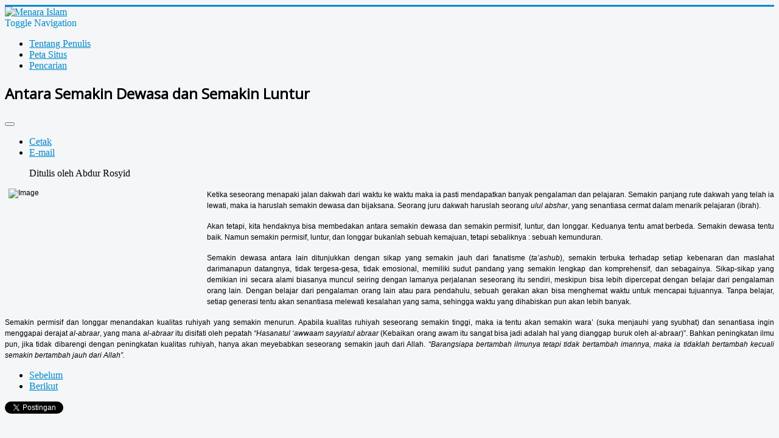

--- FILE ---
content_type: text/html; charset=utf-8
request_url: http://menaraislam.com/dakwah/antara-semakin-dewasa-dan-semakin-luntur
body_size: 5088
content:
<!DOCTYPE html>
<html lang="id-id" dir="ltr">
<head>
	<meta name="viewport" content="width=device-width, initial-scale=1.0" />
	<meta charset="utf-8" />
	<base href="http://menaraislam.com/dakwah/antara-semakin-dewasa-dan-semakin-luntur" />
	<meta name="keywords" content="Fiqih, fiqih, Dakwah, dakwah, dewasa, luntur, longgar, permisif" />
	<meta name="author" content="Abdur Rosyid" />
	<meta name="description" content=" Ketika seseorang menapaki jalan dakwah dari waktu ke waktu maka ia pasti mendapatkan banyak pengalaman dan pelajaran. Semakin panjang rute dakwah yang telah ia lewati, maka ia haruslah semakin dewasa dan bijaksana. Seorang juru dakwah haruslah seorang ulul abshar, yang senantiasa cermat dalam menarik pelajaran (ibrah)" />
	<meta name="generator" content="Joomla! - Open Source Content Management" />
	<title>Antara Semakin Dewasa dan Semakin Luntur</title>
	<link href="/templates/protostar/favicon.ico" rel="shortcut icon" type="image/vnd.microsoft.icon" />
	<link href="/templates/protostar/css/template.css?536fbd1bdf862c41534044ad432d7897" rel="stylesheet" />
	<link href="https://fonts.googleapis.com/css?family=Open+Sans" rel="stylesheet" />
	<link href="/media/mod_phoca_facebook_comments/style.css" rel="stylesheet" />
	<style>

	h1, h2, h3, h4, h5, h6, .site-title {
		font-family: 'Open Sans', sans-serif;
	}
	body.site {
		border-top: 3px solid #0088cc;
		background-color: #f4f6f7;
	}
	a {
		color: #0088cc;
	}
	.nav-list > .active > a,
	.nav-list > .active > a:hover,
	.dropdown-menu li > a:hover,
	.dropdown-menu .active > a,
	.dropdown-menu .active > a:hover,
	.nav-pills > .active > a,
	.nav-pills > .active > a:hover,
	.btn-primary {
		background: #0088cc;
	}
	</style>
	<script src="/media/jui/js/jquery.min.js?536fbd1bdf862c41534044ad432d7897"></script>
	<script src="/media/jui/js/jquery-noconflict.js?536fbd1bdf862c41534044ad432d7897"></script>
	<script src="/media/jui/js/jquery-migrate.min.js?536fbd1bdf862c41534044ad432d7897"></script>
	<script src="/media/jui/js/bootstrap.min.js?536fbd1bdf862c41534044ad432d7897"></script>
	<script src="/media/system/js/caption.js?536fbd1bdf862c41534044ad432d7897"></script>
	<script src="/templates/protostar/js/template.js?536fbd1bdf862c41534044ad432d7897"></script>
	<!--[if lt IE 9]><script src="/media/jui/js/html5.js?536fbd1bdf862c41534044ad432d7897"></script><![endif]-->
	<script>
jQuery(function($){ initTooltips(); $("body").on("subform-row-add", initTooltips); function initTooltips (event, container) { container = container || document;$(container).find(".hasTooltip").tooltip({"html": true,"container": "body"});} });jQuery(window).on('load',  function() {
				new JCaption('img.caption');
			});
	</script>
	<meta property="fb:app_id" content="545068866178589" />

</head>
<body class="site com_content view-article no-layout no-task itemid-37">
	<!-- Body -->
	<div class="body" id="top">
		<div class="container">
			<!-- Header -->
			<header class="header" role="banner">
				<div class="header-inner clearfix">
					<a class="brand pull-left" href="/">
						<img src="http://menaraislam.com/images/new_logo.png" alt="Menara Islam" />											</a>
					<div class="header-search pull-right">
						
					</div>
				</div>
			</header>
							<nav class="navigation" role="navigation">
					<div class="navbar pull-left">
						<a class="btn btn-navbar collapsed" data-toggle="collapse" data-target=".nav-collapse">
							<span class="element-invisible">Toggle Navigation</span>
							<span class="icon-bar"></span>
							<span class="icon-bar"></span>
							<span class="icon-bar"></span>
						</a>
					</div>
					<div class="nav-collapse">
						<ul class="nav menu nav-pills">
<li class="item-50"><a href="/tentang-penulis-topmenu-50" >Tentang Penulis</a></li><li class="item-183"><a href="/peta-situs" >Peta Situs</a></li><li class="item-59"><a href="/pencarian-topmenu-59" >Pencarian</a></li></ul>

					</div>
				</nav>
						
			<div class="row-fluid">
								<main id="content" role="main" class="span12">
					<!-- Begin Content -->
					
					<div id="system-message-container">
	</div>

					<div class="item-page" itemscope itemtype="https://schema.org/Article">
	<meta itemprop="inLanguage" content="id-ID" />
	
		
			<div class="page-header">
					<h2 itemprop="headline">
				Antara Semakin Dewasa dan Semakin Luntur			</h2>
									</div>
							
<div class="icons">
	
					<div class="btn-group pull-right">
				<button class="btn dropdown-toggle" type="button" id="dropdownMenuButton-82" aria-label="User tools"
				data-toggle="dropdown" aria-haspopup="true" aria-expanded="false">
					<span class="icon-cog" aria-hidden="true"></span>
					<span class="caret" aria-hidden="true"></span>
				</button>
								<ul class="dropdown-menu" aria-labelledby="dropdownMenuButton-82">
											<li class="print-icon"> <a href="/dakwah/antara-semakin-dewasa-dan-semakin-luntur?tmpl=component&amp;print=1&amp;layout=default" title="Cetak artikel < Antara Semakin Dewasa dan Semakin Luntur >" onclick="window.open(this.href,'win2','status=no,toolbar=no,scrollbars=yes,titlebar=no,menubar=no,resizable=yes,width=640,height=480,directories=no,location=no'); return false;" rel="nofollow">			<span class="icon-print" aria-hidden="true"></span>
		Cetak	</a> </li>
																<li class="email-icon"> <a href="/component/mailto/?tmpl=component&amp;template=protostar&amp;link=d965115f56df942c872a31d025f0f4ab818881eb" title="Email tautan ini kepada seorang teman" onclick="window.open(this.href,'win2','width=400,height=450,menubar=yes,resizable=yes'); return false;" rel="nofollow">			<span class="icon-envelope" aria-hidden="true"></span>
		E-mail	</a> </li>
														</ul>
			</div>
		
	</div>
			
		
						<dl class="article-info muted">

		
			<dt class="article-info-term">
							</dt>

							<dd class="createdby" itemprop="author" itemscope itemtype="https://schema.org/Person">
					Ditulis oleh <span itemprop="name">Abdur Rosyid</span>	</dd>
			
			
			
			
			
		
					
			
						</dl>
	
	
		
								<div itemprop="articleBody">
		<div align="left"> <p style="margin-bottom: 0in" align="justify"><font size="2" style="font-size: 9pt"><font face="Verdana, sans-serif"><img src="http://menaraislam.com/images/stories/tidak-luntur.jpg" width="320" height="189" style="float: left;" hspace="6" alt="Image" title="Image" border="0" />Ketika seseorang menapaki jalan dakwah dari waktu ke waktu maka ia pasti mendapatkan banyak pengalaman dan pelajaran. Semakin panjang rute dakwah yang telah ia lewati, maka ia haruslah semakin dewasa dan bijaksana. Seorang juru dakwah haruslah seorang <em>ulul abshar</em>, yang senantiasa cermat dalam menarik pelajaran (ibrah). </font></font> </p> <p style="margin-bottom: 0in" align="justify"><font face="Verdana, sans-serif"><font size="2" style="font-size: 9pt">Akan tetapi, kita hendaknya bisa membedakan antara semakin dewasa dan semakin permisif, luntur, dan longgar. Keduanya tentu amat berbeda. Semakin dewasa tentu baik. Namun semakin permisif, luntur, dan longgar bukanlah sebuah kemajuan, tetapi sebaliknya : sebuah kemunduran.</font></font></p> </div> <div align="left"> <p style="margin-bottom: 0in" align="justify"><font size="2" style="font-size: 9pt"><font face="Verdana, sans-serif">Semakin dewasa antara lain ditunjukkan dengan sikap yang semakin jauh dari fanatisme (<em>ta&rsquo;ashub</em>), semakin terbuka terhadap setiap kebenaran dan maslahat darimanapun datangnya, tidak tergesa-gesa, tidak emosional, memiliki sudut pandang yang semakin lengkap dan komprehensif, dan sebagainya. Sikap-sikap yang demikian ini secara alami biasanya muncul seiring dengan lamanya perjalanan seseorang itu sendiri, meskipun bisa lebih dipercepat dengan belajar dari pengalaman orang lain. Dengan belajar dari pengalaman orang lain atau para pendahulu, sebuah gerakan akan bisa menghemat waktu untuk mencapai tujuannya. Tanpa belajar, setiap generasi tentu akan senantiasa melewati kesalahan yang sama, sehingga waktu yang dihabiskan pun akan lebih banyak.</font></font></p> <p style="margin-bottom: 0in" align="justify"><font size="2" style="font-size: 9pt"><font face="Verdana, sans-serif">Semakin permisif dan longgar menandakan kualitas ruhiyah yang semakin menurun. Apabila kualitas ruhiyah seseorang semakin tinggi, maka ia tentu akan semakin wara&rsquo; (suka menjauhi yang syubhat) dan senantiasa ingin menggapai derajat <em>al-abraar</em>, yang mana <em>al-abraar</em> itu disifati oleh pepatah <em>&ldquo;Hasanatul &lsquo;awwaam sayyiatul abraar</em> (Kebaikan orang awam itu sangat bisa jadi adalah hal yang dianggap buruk oleh al-abraar)&rdquo;. Bahkan peningkatan ilmu pun, jika tidak dibarengi dengan peningkatan kualitas ruhiyah, hanya akan meyebabkan seseorang semakin jauh dari Allah. <em>&ldquo;Barangsiapa bertambah ilmunya tetapi tidak bertambah imannya, maka ia tidaklah bertambah kecuali semakin bertambah jauh dari Allah&rdquo;.</em></font></font></p> </div>	</div>

	
	<ul class="pager pagenav">
	<li class="previous">
		<a class="hasTooltip" title="Bagaimana Menghadapi Perluasan Dakwah?" aria-label="Previous article: Bagaimana Menghadapi Perluasan Dakwah?" href="/dakwah/bagaimana-menghadapi-perluasan-dakwah" rel="prev">
			<span class="icon-chevron-left" aria-hidden="true"></span> <span aria-hidden="true">Sebelum</span>		</a>
	</li>
	<li class="next">
		<a class="hasTooltip" title="Akulturasi Budaya Itu ..." aria-label="Next article: Akulturasi Budaya Itu ..." href="/dakwah/akulturasi-budaya-itu" rel="next">
			<span aria-hidden="true">Berikut</span> <span class="icon-chevron-right" aria-hidden="true"></span>		</a>
	</li>
</ul>
							</div>

					<div class="clearfix"></div>
					<div id="phoca-facebook-comments">
<div class="pfbct">
<a href="https://twitter.com/share" class="twitter-share-button"  data-count="horizontal" data-url="http://menaraislam.com/dakwah/antara-semakin-dewasa-dan-semakin-luntur" data-via="1">Tweet</a><script type="text/javascript" src="https://platform.twitter.com/widgets.js"></script></div>
<div class="pfbcl">
<iframe src="https://www.facebook.com/plugins/like.php?app_id=133499630061802&amp;href=http://menaraislam.com/dakwah/antara-semakin-dewasa-dan-semakin-luntur&amp;send=false&amp;layout=standard&amp;show_faces=0&amp;action=like&amp;colorscheme=light&amp;font&amp;height=26"  style="border:none; overflow:hidden; width:498px; height:26px;" ></iframe></div>
<script>(function(d){
  var js, id = 'facebook-jssdk'; if (d.getElementById(id)) {return;}
  js = d.createElement('script'); js.id = id; js.async = true;
  js.src = "//connect.facebook.net/id_ID/all.js#xfbml=1&amp;appId=545068866178589";
  d.getElementsByTagName('head')[0].appendChild(js);
}(document));</script><div class="pfbcc"><fb:comments href="http://menaraislam.com/dakwah/antara-semakin-dewasa-dan-semakin-luntur"  width="100%" ></fb:comments></div><div class="cb"></div></div>
<div class="well "><h3 class="page-header">Tulisan lainnya</h3><ul class="relateditems mod-list">
<li>
	<a href="/ushul-fiqih/adat-dalam-islam">
				Adat dalam Islam</a>
</li>
<li>
	<a href="/fiqih-islam/pengetahuan-dasar-bersuci">
				Pengetahuan Dasar Bersuci</a>
</li>
<li>
	<a href="/fiqih-islam/aurat-pada-berbagai-situasi-a-kondisi">
				Aurat pada Berbagai Situasi & Kondisi</a>
</li>
<li>
	<a href="/fiqih-islam/perbedaan-pendapat-seputar-aurat-dan-tempat-sholat">
				Perbedaan Pendapat Seputar Aurat dan Tempat Sholat</a>
</li>
<li>
	<a href="/fiqih-islam/perbedaan-pendapat-seputar-sholat-fardhu">
				Perbedaan Pendapat Seputar Sholat Fardhu</a>
</li>
</ul>
</div><ul class="nav menu nav-pills">
<li class="item-60 default"><a href="/" >Halaman Depan</a></li><li class="item-210"><a href="/fawaid" >Fawaid</a></li><li class="item-26"><a href="/bahasa-arab" >Bahasa Arab</a></li><li class="item-27"><a href="/aqidah-dan-ushuluddin" >Aqidah &amp; Ushuluddin</a></li><li class="item-30"><a href="/dirasat-fil-adyan" >Dirasat fil Adyan</a></li><li class="item-29"><a href="/dirasat-fil-firaq" >Dirasat fil Firaq</a></li><li class="item-31"><a href="/ulumul-quran" >Ulumul Qur'an</a></li><li class="item-32"><a href="/tadabbur-al-quran" >Tadabbur Al-Qur'an</a></li><li class="item-33"><a href="/ulumul-hadits" >Ulumul Hadits</a></li><li class="item-34"><a href="/telaah-hadits" >Telaah Hadits</a></li><li class="item-35"><a href="/ushul-fiqih" >Ushul Fiqih</a></li><li class="item-36"><a href="/fiqih-islam" >Fiqih Islam</a></li><li class="item-40"><a href="/fiqih-siyasah" >Fiqih Siyasah</a></li><li class="item-41"><a href="/akhlaq" >Akhlaq</a></li><li class="item-37 current active"><a href="/dakwah" >Dakwah</a></li><li class="item-44"><a href="/sirah-kisah-tarikh" >Sirah, Kisah, Tarikh</a></li><li class="item-47"><a href="/afkaar-wa-ibar" >Afkaar &amp; 'Ibar</a></li><li class="item-48"><a href="/hadharatuna" >Hadharatuna</a></li><li class="item-56"><a href="/islam-dan-iptek" >Islam &amp; Iptek</a></li><li class="item-57"><a href="/al-quran-dan-iptek" >Al-Qur'an &amp; Iptek</a></li><li class="item-184"><a href="/murattal-al-qur-an" >Murattal Al-Qur'an</a></li><li class="item-211"><a href="/mujawwad-adzkar-qashaid" >Mujawwad, Adzkar &amp; Qashaid</a></li></ul>

					<!-- End Content -->
				</main>
							</div>
		</div>
	</div>
	<!-- Footer -->
	<footer class="footer" role="contentinfo">
		<div class="container">
			<hr />
			
			<p class="pull-right">
				<a href="#top" id="back-top">
					Kembali ke Atas				</a>
			</p>
			<p>
				&copy; 2026 Menara Islam			</p>
		</div>
	</footer>
	
</body>
</html>
